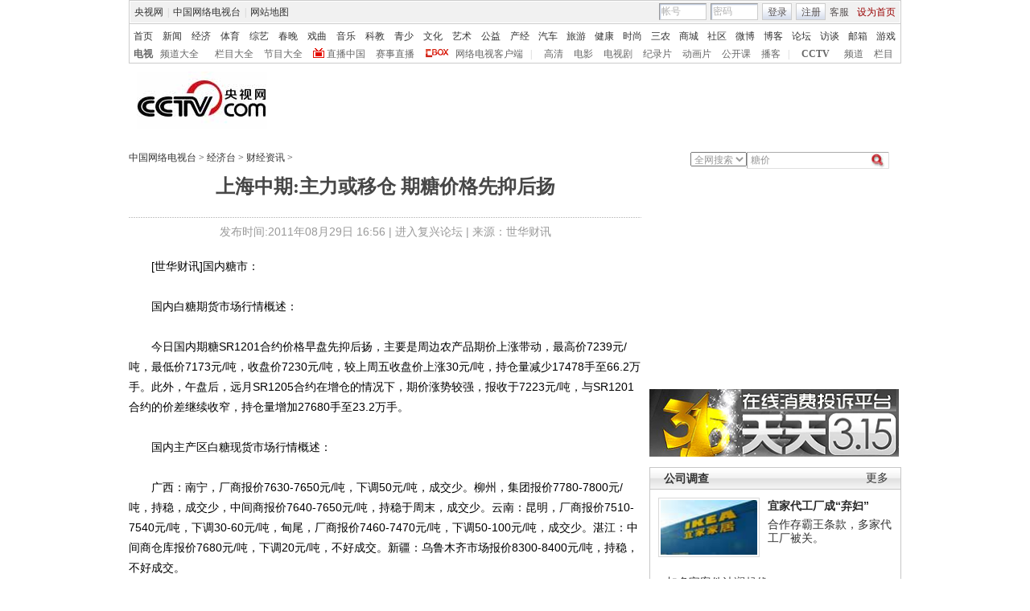

--- FILE ---
content_type: application/javascript
request_url: http://p.data.cctv.com/ge.js
body_size: 221
content:
window.goldlog=(window.goldlog||{});goldlog.Etag="Wuv1IRvJYFACARJ2h02B/qLM";goldlog.stag=2;

--- FILE ---
content_type: application/javascript
request_url: http://p5.img.cctvpic.com/10/2012/01/16/20120116/js/login_yetou201306.js
body_size: 8045
content:
var hex_chr = "0123456789abcdef"; 
function rhex(num) 
{ 
str = ""; 
for(j = 0; j <= 3; j++) 
str += hex_chr.charAt((num >> (j * 8 + 4)) & 0x0F) + 
hex_chr.charAt((num >> (j * 8)) & 0x0F); 
return str; 
} 
function str2blks_MD5(str) 
{ 
nblk = ((str.length + 8) >> 6) + 1; 
blks = new Array(nblk * 16); 
for(i = 0; i < nblk * 16; i++) blks[i] = 0; 
for(i = 0; i < str.length; i++) 
blks[i >> 2] |= str.charCodeAt(i) << ((i % 4) * 8); 
blks[i >> 2] |= 0x80 << ((i % 4) * 8); 
blks[nblk * 16 - 2] = str.length * 8; 
return blks; 
} 
function add(x, y) 
{ 
var lsw = (x & 0xFFFF) + (y & 0xFFFF); 
var msw = (x >> 16) + (y >> 16) + (lsw >> 16); 
return (msw << 16) | (lsw & 0xFFFF); 
} 
function rol(num, cnt) 
{ 
return (num << cnt) | (num >>> (32 - cnt)); 
} 
function cmn(q, a, b, x, s, t) 
{ 
return add(rol(add(add(a, q), add(x, t)), s), b); 
} 
function ff(a, b, c, d, x, s, t) 
{ 
return cmn((b & c) | ((~b) & d), a, b, x, s, t); 
} 
function gg(a, b, c, d, x, s, t) 
{ 
return cmn((b & d) | (c & (~d)), a, b, x, s, t); 
} 
function hh(a, b, c, d, x, s, t) 
{ 
return cmn(b ^ c ^ d, a, b, x, s, t); 
} 
function ii(a, b, c, d, x, s, t) 
{ 
return cmn(c ^ (b | (~d)), a, b, x, s, t); 
} 
function MD5(str) 
{ 
x = str2blks_MD5(str); 
var a = 1732584193; 
var b = -271733879; 
var c = -1732584194; 
var d = 271733878; 
for(i = 0; i < x.length; i += 16) 
{ 
var olda = a; 
var oldb = b; 
var oldc = c; 
var oldd = d; 
a = ff(a, b, c, d, x[i+ 0], 7 , -680876936); 
d = ff(d, a, b, c, x[i+ 1], 12, -389564586); 
c = ff(c, d, a, b, x[i+ 2], 17, 606105819); 
b = ff(b, c, d, a, x[i+ 3], 22, -1044525330); 
a = ff(a, b, c, d, x[i+ 4], 7 , -176418897); 
d = ff(d, a, b, c, x[i+ 5], 12, 1200080426); 
c = ff(c, d, a, b, x[i+ 6], 17, -1473231341); 
b = ff(b, c, d, a, x[i+ 7], 22, -45705983); 
a = ff(a, b, c, d, x[i+ 8], 7 , 1770035416); 
d = ff(d, a, b, c, x[i+ 9], 12, -1958414417); 
c = ff(c, d, a, b, x[i+10], 17, -42063); 
b = ff(b, c, d, a, x[i+11], 22, -1990404162); 
a = ff(a, b, c, d, x[i+12], 7 , 1804603682); 
d = ff(d, a, b, c, x[i+13], 12, -40341101); 
c = ff(c, d, a, b, x[i+14], 17, -1502002290); 
b = ff(b, c, d, a, x[i+15], 22, 1236535329); 
a = gg(a, b, c, d, x[i+ 1], 5 , -165796510); 
d = gg(d, a, b, c, x[i+ 6], 9 , -1069501632); 
c = gg(c, d, a, b, x[i+11], 14, 643717713); 
b = gg(b, c, d, a, x[i+ 0], 20, -373897302); 
a = gg(a, b, c, d, x[i+ 5], 5 , -701558691); 
d = gg(d, a, b, c, x[i+10], 9 , 38016083); 
c = gg(c, d, a, b, x[i+15], 14, -660478335); 
b = gg(b, c, d, a, x[i+ 4], 20, -405537848); 
a = gg(a, b, c, d, x[i+ 9], 5 , 568446438); 
d = gg(d, a, b, c, x[i+14], 9 , -1019803690); 
c = gg(c, d, a, b, x[i+ 3], 14, -187363961); 
b = gg(b, c, d, a, x[i+ 8], 20, 1163531501); 
a = gg(a, b, c, d, x[i+13], 5 , -1444681467); 
d = gg(d, a, b, c, x[i+ 2], 9 , -51403784); 
c = gg(c, d, a, b, x[i+ 7], 14, 1735328473); 
b = gg(b, c, d, a, x[i+12], 20, -1926607734); 
a = hh(a, b, c, d, x[i+ 5], 4 , -378558); 
d = hh(d, a, b, c, x[i+ 8], 11, -2022574463); 
c = hh(c, d, a, b, x[i+11], 16, 1839030562); 
b = hh(b, c, d, a, x[i+14], 23, -35309556); 
a = hh(a, b, c, d, x[i+ 1], 4 , -1530992060); 
d = hh(d, a, b, c, x[i+ 4], 11, 1272893353); 
c = hh(c, d, a, b, x[i+ 7], 16, -155497632); 
b = hh(b, c, d, a, x[i+10], 23, -1094730640); 
a = hh(a, b, c, d, x[i+13], 4 , 681279174); 
d = hh(d, a, b, c, x[i+ 0], 11, -358537222); 
c = hh(c, d, a, b, x[i+ 3], 16, -722521979); 
b = hh(b, c, d, a, x[i+ 6], 23, 76029189); 
a = hh(a, b, c, d, x[i+ 9], 4 , -640364487); 
d = hh(d, a, b, c, x[i+12], 11, -421815835); 
c = hh(c, d, a, b, x[i+15], 16, 530742520); 
b = hh(b, c, d, a, x[i+ 2], 23, -995338651); 
a = ii(a, b, c, d, x[i+ 0], 6 , -198630844); 
d = ii(d, a, b, c, x[i+ 7], 10, 1126891415); 
c = ii(c, d, a, b, x[i+14], 15, -1416354905); 
b = ii(b, c, d, a, x[i+ 5], 21, -57434055); 
a = ii(a, b, c, d, x[i+12], 6 , 1700485571); 
d = ii(d, a, b, c, x[i+ 3], 10, -1894986606); 
c = ii(c, d, a, b, x[i+10], 15, -1051523); 
b = ii(b, c, d, a, x[i+ 1], 21, -2054922799); 
a = ii(a, b, c, d, x[i+ 8], 6 , 1873313359); 
d = ii(d, a, b, c, x[i+15], 10, -30611744); 
c = ii(c, d, a, b, x[i+ 6], 15, -1560198380); 
b = ii(b, c, d, a, x[i+13], 21, 1309151649); 
a = ii(a, b, c, d, x[i+ 4], 6 , -145523070); 
d = ii(d, a, b, c, x[i+11], 10, -1120210379); 
c = ii(c, d, a, b, x[i+ 2], 15, 718787259); 
b = ii(b, c, d, a, x[i+ 9], 21, -343485551); 
a = add(a, olda); 
b = add(b, oldb); 
c = add(c, oldc); 
d = add(d, oldd); 
} 
return rhex(a) + rhex(b) + rhex(c) + rhex(d); 
} 
function halfhour(){
//请求用户中心消息代码
var m="//my.cntv.cn/intf/homepage/msgnum.php";
var d=document.createElement("script");d.setAttribute("charset","gb2312");
d.type="text/javascript";d.language="javascript";
d.src=m;document.getElementById("message").appendChild(d);
d.onload=d.onreadystatechange=function(){
if(!this.readyState||this.readyState=="loaded"||this.readyState=="complete"){
//document.getElementById("msg_1").innerHTML=message_1;
}
}
}
window.setInterval("halfhour()",1800000);  //定时获取用户中心的消息(间隔为30分钟)
var errtype="";var _0="";var nicknm="";var _1="";var vtcccode="";var userid = "";var sns_userid = "";
getCookie1();
function getCookie1(){
var a="verifycode=";
if(document.cookie.length>0){offset=document.cookie.indexOf(a);
if(offset!=-1){offset+=a.length;end=document.cookie.indexOf(";",offset);
if(end==-1){end=document.cookie.length}var b=unescape(document.cookie.substring(offset,end));
if(b!=null&&b.length>0){var c="http://passport.cctv.com/app_pass/verify/login3/jiemi.jsp?verifycode="+b;
var d=document.createElement("script");
d.setAttribute("charset","gb2312");
d.type="text/javascript";
d.language="javascript";
d.src=c;document.getElementById("passport").appendChild(d);d.onload=d.onreadystatechange=function(){if(!this.readyState||this.readyState=="loaded"||this.readyState=="complete"){
if(errtype==0&&errtype!="" && _mailflg!=0){
/*if(_nicknm.length>5){
_nicknm=_nicknm.substr(0,4)+"...";
}else{
_nicknm=_nicknm;
}*/
sns_userid = _userseqid;
document.getElementById('login').style.display='none';
document.getElementById('logon2').style.display='block';
document.getElementById("cookie_user_name2").innerHTML="<a href='http://my.cntv.cn' target='_blank' onmouseover='showSelect3(this); return false'>"+_nicknm+"</a>";
document.getElementById("cookid2").value=_usrid; userid = _usrid;
document.getElementById("nicknm2").value=_nicknm; nicknm = _nicknm;
document.getElementById("xy").href="http://xiyou.cntv.cn/"+_userseqid+"/index.html";
document.getElementById("xy1").href="http://xiyou.cntv.cn/"+_userseqid+"/index.html";
//////


if(_email.indexOf("@cntv.cn")!=-1){
document.getElementById("yx_f").style.color="";
document.getElementById("yx_f").href="http://mail.cntv.cn/";
document.getElementById("yx_f").target="_blank";
}else if(_email.indexOf("@vip.cntv.cn")!=-1){
document.getElementById("vip_yx_f").style.color="";
document.getElementById("vip_yx_f").href="http://vip.cntv.cn/";
document.getElementById("vip_yx_f").target="_blank";
}
halfhour();
}else{ 
/*if(_nicknm.length>5){
_nicknm=_nicknm.substr(0,4)+"...";
}else{
_nicknm=_nicknm;
}*/
document.getElementById('login').style.display='none'; 
document.getElementById('logon1').style.display='block';
//document.getElementById("cookie_user_name").innerHTML=_nicknm.substr(0,4)+"..."; nicknm = _nicknm;
//document.getElementById("cookie_user_name").href="http://passport.cntv.cn/o_activation.jsp";
//document.getElementById("jihuoyourmail").href="http://passport.cntv.cn/o_activation.jsp?usrid_other="+p_uid+"&addons="+window.location.href.replace(/>|</g,'');
document.getElementById("xy").href="http://xiyou.cntv.cn/"+_userseqid+"/index.html";
document.getElementById("xy1").href="http://xiyou.cntv.cn/"+_userseqid+"/index.html";
}
try {
jQuery('#show-login').hide();
jQuery('#show-logout').show();	
jQuery('#show-username').text(_nicknm);
} catch(e) {}
}}}}else{resetLogin(); nicknm = "";}}}function   inputAutoClear(a){a.onfocus=function(){if(this.value==this.defaultValue){this.value=''}};a.onblur=function(){if(this.value==''){this.value=this.defaultValue}};if(a.value==a.defaultValue){a.value=''}}
function trim(a){return a.replace(/(^\s*)|(\s*$)/g,"")}function check_form1(){
document.getElementById("usrid2011").value=document.getElementById("usrid2011").value;
document.getElementById("passwd2011").value=document.getElementById("passwd2011").value;
//判断用户输入的账号是否是中文
var re = /[^\u4e00-\u9fa5]/; 
var flg=re.test(document.getElementById("usrid2011").value);
if(document.getElementById("usrid2011").value=="" || document.getElementById("usrid2011").value=="帐号"){
document.getElementById("usrid2011").focus();
return false;
}else if(document.getElementById("passwd2011").value==""){
document.getElementById("passwd_view").style.display="none";
document.getElementById("passwd2011").style.display="block";
document.getElementById("passwd2011").focus();
return false;
}else if(flg==false){
alert("帐号或密码错误");
document.getElementById("usrid2011").value=""
document.getElementById("usrid2011").focus();
return false;
}
if(flg==true){		
var b="//passport.cntv.cn/app_pass/verify/login3/interface_check_usrid_pass_new.jsp?usrid="+document.getElementById("usrid2011").value+"&passwd="+encodeURIComponent(document.getElementById("passwd2011").value);
var c=document.createElement("script");c.setAttribute("charset","gb2312");c.type="text/javascript";c.language="javascript";
var cc = function(){
if(!this.readyState||this.readyState=="loaded"||this.readyState=="complete"){
if(errtype==0&&errtype!=""){  
//获得登录用户跳转页面
var titleName=document.getElementById("g_txt").innerHTML;
if(titleName=="微博"){
window.open("http://t.cntv.cn/index.php?m=index","_blank");
}else if(titleName=="社区"){
window.open("http://my.cntv.cn","_blank");
}else if(titleName=="博客"){
window.open("http://blog.cntv.cn/spacecp.php?docp=me","_blank");
}else if(titleName=="播客"){
window.open("http://xiyou.cntv.cn/"+userseqid+"/index.html","_blank");
}else if(titleName=="论坛"){
window.open("http://bbs.cntv.cn/my.php","_blank");
}else if (titleName == "免费邮箱" && document.getElementById("usrid2011").value.indexOf("@cntv.cn") != -1) {
window.open("http://mail.cntv.cn/")
} else if (titleName == "VIP邮箱" && document.getElementById("usrid2011").value.indexOf("@vip.cntv.cn") != -1) {
window.open("http://vip.cntv.cn/ ")
}
try {
jQuery('#show-login').hide();
jQuery('#show-logout').show();	
jQuery('#show-username').text(nicknm);
} catch(eeeeee) {}
/*if(nicknm.length>5){
nicknm=nicknm.substr(0,4)+"...";
}else{
nicknm=nicknm;
}*/
var js1=document.createElement("script");
js1.setAttribute("charset","gb2312");
js1.type="text/javascript";
js1.language="javascript"; 
js1.src="//passport.cntv.cn/app_pass/verify/logincookie/setcookie2.jsp?verifycode="+verifycodecookie+"&"+new Date().getTime();
document.getElementById("passport").appendChild(js1);
var js11=document.createElement("script");
js11.setAttribute("charset","gb2312");
js11.type="text/javascript";
js11.language="javascript"; 
js11.src="//passport.cctv.com/app_pass/verify/logincookie/setcookie1.jsp?verifycode="+verifycodecookie+"&"+new Date().getTime();
document.getElementById("passport").appendChild(js11);

document.getElementById('login').style.display='none';
document.getElementById('logon1').style.display='none';
document.getElementById('logon2').style.display='block';
halfhour();
document.getElementById("cookie_user_name2").innerHTML="<a href='http://my.cntv.cn'  target='_blank' onmouseover='showSelect3(this); return false'>"+nicknm+"</a>";
document.getElementById("cookid2").value=usrid;
document.getElementById("nicknm2").value=nicknm.substr(0,4)+"...";
document.getElementById("xy").href="http://xiyou.cntv.cn/"+userseqid+"/index.html";
document.getElementById("xy1").href="http://xiyou.cntv.cn/"+userseqid+"/index.html";
sns_userid = userseqid;
if(emailid.indexOf("@cntv.cn")!=-1){
document.getElementById("yx_f").style.color="";
document.getElementById("yx_f").href="http://mail.cntv.cn/";
document.getElementById("yx_f").target="_blank";
}else if(emailid.indexOf("@vip.cntv.cn")!=-1){
document.getElementById("vip_yx_f").style.color="";
document.getElementById("vip_yx_f").href="http://vip.cntv.cn/";
document.getElementById("vip_yx_f").target="_blank";
}
}else if(errtype==-1){ 
document.getElementById("usrid2011").focus();
return false;
}else if(errtype==-4){
alert("帐号或密码错误");
document.getElementById("usrid2011").value=document.getElementById("usrid2011").value;
return false;
}else if(errtype==-5){
alert("帐号或密码错误");
document.getElementById("usrid2011").value=document.getElementById("usrid2011").value;
return false;
}else if(errtype==-3){
document.getElementById("passwd2011").focus();
return false;
}else if(errtype==-55){	
document.getElementById('login').style.display='none';
document.getElementById('logon1').style.display='block';
//document.getElementById("cookie_user_name").innerHTML=nicknm.substr(0,4)+"...";
document.getElementById("jihuoyourmail").href="//passport.cntv.cn/o_activation.jsp?usrid_other="+document.getElementById('usrid2011').value+"&addons="+window.location.href.replace(/>|</g,'');
document.getElementById("cookie_user_name").href="http://my.cntv.cn";
try {
jQuery('#show-login').hide();
jQuery('#show-logout').show();	
jQuery('#show-username').text(nicknm);
} catch(e) {}
var js1=document.createElement("script");
js1.setAttribute("charset","gb2312");
js1.type="text/javascript";
js1.language="javascript";
js1.src="//passport.cntv.cn/app_pass/verify/logincookie/setcookie2.jsp?verifycode="+verifycodecookie+"&"+new Date().getTime();
document.getElementById("passport").appendChild(js1);	
var js11=document.createElement("script");
js11.setAttribute("charset","gb2312");
js11.type="text/javascript";
js11.language="javascript"; 
js11.src="//passport.cctv.com/app_pass/verify/logincookie/setcookie1.jsp?verifycode="+verifycodecookie+"&"+new Date().getTime();
document.getElementById("passport").appendChild(js11);
}else if(errtype==-36){
alert("帐号被封，请联系客服");
return false;
}else{
window.location.reload();return false
}
}
};
c.onload=cc;
c.onreadystatechange=cc;
c.src=b;document.getElementById("passport").appendChild(c);
}

}
function logout_20111107(){
var e = document.createElement("script");
e.type="text/javascript";
e.charset="gbk";
e.onload = e.onreadystatechange = function() {
if (e.readyState && e.readyState != 'loaded' && e.readyState != 'complete')return;
e.onreadystatechange = e.onload = null;

var l = document.createElement("script");
l.type="text/javascript";
l.charset="gbk";
l.onload = l.onreadystatechange = function() {
if (l.readyState && l.readyState != 'loaded' && l.readyState != 'complete')return;
l.onreadystatechange = l.onload = null;

};
l.src="//passport.cctv.com/app_pass/verify/logincookie/delcookie.jsp?" + (new Date()).getTime();
document.getElementsByTagName("head")[0].appendChild(l);
var ll = document.createElement("script");
ll.type="text/javascript";
ll.charset="gbk";
ll.onload = ll.onreadystatechange = function() {
if (ll.readyState && ll.readyState != 'loaded' && ll.readyState != 'complete')return;
ll.onreadystatechange = ll.onload = null;
document.getElementById('login').style.display='block';
document.getElementById("usrid2011").value="帐号";
document.getElementById("passwd2011").value="";
document.getElementById('g_txt').innerHTML='选择去向';
document.getElementById("xy").href="javascript:void(0);";
document.getElementById("xy1").href="javascript:void(0);";
document.getElementById("passwd_view").style.display="block";
document.getElementById("passwd2011").style.display="none";
document.getElementById('logon1').style.display='none';
document.getElementById('logon2').style.display='none';
window.location.reload();
};
ll.src="//passport.cntv.cn/app_pass/verify/logincookie/delcookie2.jsp?" + (new Date()).getTime();
document.getElementsByTagName("head")[0].appendChild(ll);

};
e.src="//passport.cntv.cn/logout.jsp?" + (new Date()).getTime();
document.getElementsByTagName("head")[0].appendChild(e);
//document.getElementById("iframe_logout").src="http://passport.cntv.cn/logout.jsp";
document.getElementById('login').style.display='block';
document.getElementById("usrid2011").value="帐号";
document.getElementById("passwd2011").value="";
document.getElementById('g_txt').innerHTML='选择去向';
document.getElementById("xy").href="javascript:void(0);";
document.getElementById("xy1").href="javascript:void(0);";
document.getElementById("passwd_view").style.display="block";
document.getElementById("passwd2011").style.display="none";
document.getElementById('logon1').style.display='none';
document.getElementById('logon2').style.display='none';
}
function show_pwd(){
document.getElementById("passwd_view").style.display="none";
document.getElementById("passwd2011").style.display="block";
document.getElementById("passwd2011").focus();
}
jQuery("#yx").bind("click",function(){
if(document.getElementById("yx").className=="unusable"){
}else{
document.getElementById('g_txt').innerHTML='免费邮箱';
}
});
//更改了 target_email() 新增一个click
jQuery("#vipyx").bind("click",
function() {
if (document.getElementById("vipyx").className == "unusable") {} else {
document.getElementById('g_txt').innerHTML = 'VIP邮箱';
}
});
function target_email() {
var uid = document.getElementById("usrid2011").value;
if (uid.indexOf("@vip.cntv.cn") != -1) {
document.getElementById("vipyx").className = "";
jQuery("#vipyx").bind("click",
function() {
if (document.getElementById("vipyx").className == "unusable") {} else {
document.getElementById('g_txt').innerHTML = 'VIP邮箱';
}
});
} else {
document.getElementById("vipyx").className = "unusable";
}
if (uid.indexOf("@cntv.cn") != -1) {
document.getElementById("yx").className = "";
jQuery("#yx").bind("click",
function() {
if (document.getElementById("yx").className == "unusable") {} else {
document.getElementById('g_txt').innerHTML = '免费邮箱';
}
});
} else {
document.getElementById("yx").className = "unusable";
}
}
function SetHome(obj,vrl){
try{
obj.style.behavior='url(#default#homepage)';obj.setHomePage(vrl);
}
catch(e){
if(window.netscape) {
try {
netscape.security.PrivilegeManager.enablePrivilege("UniversalXPConnect");
}
catch (e) {
alert("此操作被浏览器拒绝！\n请在浏览器地址栏输入“about:config”并回车\n然后将 [signed.applets.codebase_principal_support]的值设置为'true',双击即可。");
}
var prefs = Components.classes['@mozilla.org/preferences-service;1'].getService(Components.interfaces.nsIPrefBranch);
prefs.setCharPref('browser.startup.homepage',vrl);
}
}
}



function XN_CheckAllCnText(str){
	var reg=/[\u4E00-\u9FA5]/g 
	if (reg.test(str)){
		return true;
	}else{
		return false;
	} 
} 


/*
	check_fromliuyan方法;
	作用：留言登录框的提交；
*/
function check_fromliuyan(){

	//判断show-login、show-logout是否存在
	if(document.getElementById("show-login") == null && document.getElementById("show-logout") == null){
		//若不存在，打开登录页面
		var localUrl = document.location.href;
		var passportUrl="http://passport.cntv.cn/login.jsp?addons="+localUrl+"&errtype=0";
		var tmp=window.open(passportUrl,"_self","");
	}else{
		try{
			var username = trim(jQuery('#show-login input:eq(0)').val());
			var password = trim(jQuery('#show-login input:eq(1)').val());
			
			if(username == ""||username =="邮箱/用户名"){
				alert("请输入登录帐号");
				document.getElementById("username").focus();
				return false;
			}
			if(XN_CheckAllCnText(username)){
				alert("不能用昵称登录，请使用邮箱或用户名");
				document.getElementById("username").focus();
				return false;
			}

			if (password == "")
			{
				alert("请输入密码");
				document.getElementById("password").focus();
				return false;
			}

			var b="//passport.cntv.cn/app_pass/verify/login3/interface_check_usrid_pass_new.jsp?usrid="+username+"&passwd="+encodeURIComponent(password);
			var c=document.createElement("script");c.setAttribute("charset","gb2312");
			c.type="text/javascript";c.language="javascript";
			c.src=b;
			document.getElementById("passport").appendChild(c);
			c.onload=c.onreadystatechange=function(){
				if(!this.readyState||this.readyState=="loaded"||this.readyState=="complete"){
						if(errtype==0&&errtype!=""){
						//提交成功：
						/*if(nicknm.length>5){
						nicknm=nicknm.substr(0,4)+"...";
						}else{
						nicknm=nicknm;
						}*/
						document.getElementById('login').style.display='none';
						document.getElementById('logon1').style.display='none';
						document.getElementById('logon2').style.display='block';
						halfhour();
						document.getElementById("cookie_user_name2").innerHTML="<a href='http://my.cntv.cn'  target='_blank' onmouseover='showSelect3(this); return false'>"+nicknm+"</a>";
						document.getElementById("cookid2").value=usrid;
						document.getElementById("nicknm2").value=nicknm;
						document.getElementById("xy").href="http://xiyou.cntv.cn/"+userseqid+"/index.html";
						document.getElementById("xy1").href="http://xiyou.cntv.cn/"+userseqid+"/index.html";
						if(emailid.indexOf("@cntv.cn")!=-1){
						document.getElementById("yx_f").style.color="";
						document.getElementById("yx_f").href="http://mail.cntv.cn/";
						document.getElementById("yx_f").target="_blank";
						}else if(emailid.indexOf("@vip.cntv.cn")!=-1){
						document.getElementById("vip_yx_f").style.color="";
						document.getElementById("vip_yx_f").href="http://vip.cntv.cn/";
						document.getElementById("vip_yx_f").target="_blank";
						}
					
						document.getElementById("show-login").style.display="none";
						document.getElementById("show-username").innerHTML=nicknm;
						document.getElementById("show-logout").style.display="block";
						
						}else if(errtype==-1){
							alert("账号为空");
						}else if(errtype==-4){
							alert("账号不存在");
						}else if(errtype==-5){
							alert("密码不正确");
						}else if(errtype==-3){
							alert("密码为空");
						}else if(errtype==-36){
							alert("该账号被封，请联系客服");
						}else if(errtype==-55){
							alert("账号尚未激活");
						}else{
							window.location.reload();return false;
						}
				}
			}
		}catch(eeeee) {
			var localUrl = document.location.href;
			var passportUrl="//passport.cntv.cn/login.jsp?addons="+localUrl+"&errtype=0";
			var tmp=window.open(passportUrl,"_self","");
		}
	}
}

/*
	声明相关变量
*/
var href = window.location.href;

/*
	cntv_getCookie()
*/
function cntv_getCookie() {
	getCookie1();
}
function getCookie() {
	cntv_getCookie();
}
/*
	resetLogin(flag)
*/
function resetLogin(flag){
	document.getElementById('login').style.display='block';
	document.getElementById("usrid2011").value="帐号";
	document.getElementById("passwd2011").value="";
	document.getElementById('g_txt').innerHTML='选择去向';
	document.getElementById("xy").href="javascript:void(0);";
	document.getElementById("xy1").href="javascript:void(0);";
	document.getElementById("passwd_view").style.display="block";
	document.getElementById("passwd2011").style.display="none";
	document.getElementById('logon1').style.display='none';
	document.getElementById('logon2').style.display='none';

	try{jQuery('#show-logout').hide(); jQuery('#show-login').show(); jQuery('#show-username').text('');}catch(e){}
	if(flag && jQuery('#iframeID').attr('src')!=undefined){
		jQuery('#iframeID').attr('src', jQuery('#iframeID').attr('src'));
	}
}

/*
	登录退出
*/

function logout(){
	logout_20111107();
}	

/*显示名称内容*/
function showSelect3(p){
	var s_btn = document.getElementById("name_btn");
	if(s_btn.style.display==""){s_btn.style.display="none";}
	s_btn.style.display = s_btn.style.display=="none"?"block":"none";
}


/*显示去向内容*/
function showSelect2(p){
	var s_btn = document.getElementById("goto_btn");
	if(s_btn.style.display==""){s_btn.style.display="none";}
	s_btn.style.display = s_btn.style.display=="none"?"block":"none";
}


jQuery(document).mousedown(function(e){
	var node =  e.target || e.srcElement;
	var evn=(node && 3 == node.nodeType)? node.parentNode:node;
	
	if(evn.parentNode){
		if(evn.parentNode.parentNode){
					if(evn.parentNode.parentNode!=document){
						if(
							 evn.parentNode.getAttribute("id")=="name_btn" || evn.parentNode.getAttribute("id")=="goto_btn" || 
							 evn.getAttribute("id")=="name_btn" || evn.getAttribute("id")=="goto_btn"
							 ) {
							return;
						}
					}
		}
	}

	document.getElementById('goto_btn').style.display = 'none';
	document.getElementById('name_btn').style.display = 'none';

});
var array_yu = [{"id":"1","img_title":"电脑","img":"http://p5.img.cctvpic.com/10/HOMEPAGE/2012/img/u31_original.png","width":"20"},{"id":"2","img_title":"手机","img":"http://p5.img.cctvpic.com/10/HOMEPAGE/2012/img/u9_original.png","width":"11"},{"id":"3","img_title":"平板","img":"http://p5.img.cctvpic.com/10/HOMEPAGE/2012/img/u29_original.png","width":"16"}];
function showSelect5(p){
	 //18865591
	var s_btn = document.getElementById("tc");

	if(s_btn.style.display==""){s_btn.style.display="none"; }
	s_btn.style.display = s_btn.style.display=="none"?"block":"none";
	var o = document.createElement('script');
o.src = "//history.apps.cntv.cn/interface/jsonp/service.php?client=3&method=video.getUserVideoRecordList&cb=callback&data="+encodeURIComponent('{"uid":'+sns_userid+'}')+"&"+Math.random();
document.getElementsByTagName("HEAD")[0].appendChild(o);
}
 function tc(){	
	 var $=jQuery;
	 $("#tc ul li").hover(function(){
		 $(this).css("background-color","#f2f2f2");
		 },function(){
			 $(this).css("background-color","#fff");	
			}
	);
	 $("#tc").mouseleave(function(){
							$("#tc").css("display","none");	
							$(".gc1").attr("class","gc");
			
										});
	 

	 
	 
	$("#tc ul .li_ts").mouseover(function(){
					$(this).css("background-color","#fff");			
										}); 
	 
	 

	 
	 }

function gc(){
	var $=jQuery;
	$(".gc").click(function(){
							
							
					if($(this).attr("class")=="gc"){
						$(this).attr("class","gc1");
						}	else{	
				$(this).attr("class","gc");			
						}
					return false;
							});
	
	
	$("#name_btn").mouseleave(function(){
			  $("#name_btn").css("display","none");
									   });
	
	
	}
gc();
function checkTime(i)
{
if (i<10) 
 {i="0" + i}
 return i
}
function callback(json){
	//alert(json.response["code"]);
	if(json.code === 0){
		html = [];
		for(var i in json.list){
			var time = json.list[i].position;
			var img_clienttype = json.list[i].clienttype;
			var src = "";
			var width=0;
			var img_title = "";
			var title = "";
			if(time==-1){
				fina = "已看完";
			}else{
				var hour = checkTime(parseInt(time/60/60));
				var minutes = checkTime(parseInt(time/60)%60);
				var seconds = checkTime(time%60);
				if(hour==0&&minutes==0&seconds==0){
					fina = "已看到&nbsp;00：00：00";
				}else{
					fina = "已看到&nbsp;"+hour+"："+minutes+"："+seconds;
				}
			}
			if(json.list[i].title.length>12){
				title = json.list[i].title.substring(0,11)+"...";
			}else{
				title = json.list[i].title;
			}
			
			if(img_clienttype==1){
				src = array_yu[0].img;
				width = array_yu[0].width;
				img_title = array_yu[0].img_title;
			}else if(img_clienttype==2){
				src = array_yu[1].img;
				width = array_yu[1].width;
				img_title = array_yu[1].img_title;
			}else if(img_clienttype==3){
				src = array_yu[2].img;
				width = array_yu[2].width;
				img_title = array_yu[2].img_title;
			}else{
				src = array_yu[0].img;
				width = array_yu[0].width;
				img_title = array_yu[0].img_title;
			}
			
				html.push('<li><span class="sp_1"><img src="'+src+'" width="'+width+'" height="20" title="'+img_title+'"></span><div class="d_2"><p class="p_1"><a target="_blank" href="'+json.list[i].pageurl+'" title="'+json.list[i].title+'">'+title+'</a></p><p class="p_2">'+fina+'</p></div></li>');
			
		}
		var str = "";
		var len = 0;
		if(html.length>=5){
			len = 5
		}else{
			len = html.length;
		}
		for(var i=0;i<len;i++){
			str+=html[i];
		}
		
		document.getElementById('gkjl').innerHTML = str+"<li class='li_ts'><p><a target='_blank' href='http://my.cntv.cn/openapp/19/index.php'>查看全部&gt;&gt;</a></p></li>";
		
	}else if(json.code === -201){
		document.getElementById('gkjl').innerHTML = '<li style="background:none;height:20px;"><div class="d_2" style="width:190px;padding-left:0px;"><p class="p_1" style="text-align:center;">没有任何视频观看记录</p></div></li>'
	}
	tc();
}